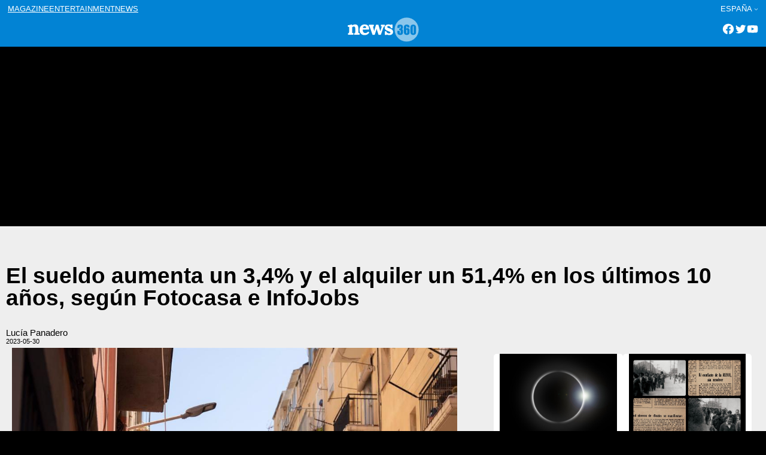

--- FILE ---
content_type: text/html; charset=UTF-8
request_url: https://news360.es/espana/2023/05/30/el-sueldo-aumenta-un-34-y-el-alquiler-un-514-en-los-ultimos-10-anos-segun-fotocasa-e-infojobs/
body_size: 12723
content:

<!doctype html>
<html class=site360_news  lang=es-ES >
<head>
	<meta name="viewport" content="width=device-width, initial-scale=1">
	<meta charset="UTF-8">
	<title>El sueldo aumenta un 3,4% y el alquiler un 51,4% en los últimos 10 años, según Fotocasa e InfoJobs</title>
	<meta name='robots' content='max-image-preview:large' />
<link rel='dns-prefetch' href='//pagead2.googlesyndication.com' />
<link rel="alternate" type="application/rss+xml" title="News360 &raquo; Comentario El sueldo aumenta un 3,4% y el alquiler un 51,4% en los últimos 10 años, según Fotocasa e InfoJobs del feed" href="https://news360.es/espana/2023/05/30/el-sueldo-aumenta-un-34-y-el-alquiler-un-514-en-los-ultimos-10-anos-segun-fotocasa-e-infojobs/feed/" />
<link rel="stylesheet" href="https://news360.es/wp-content/cache/minify/6a280.css" media="all" />


<style id='dev360-slider-style-inline-css' type='text/css'>
.slideshow-container{margin:0!important;max-width:100%;min-height:100px;overflow:hidden;position:relative;width:100%}.wp-block-dev360-slider *{box-sizing:border-box;height:-webkit-fit-content;height:-moz-fit-content;height:fit-content}.wp-block-dev360-slider .wp-block-dev360-slide:first-child{display:block}.wp-block-dev360-slider .wp-block-dev360-slide{display:none}.slideshow-container .slide-image{margin:0 auto;max-height:10%;position:relative;width:100%}.slideshow-container .slide-image figure,.slideshow-container .slide-image img{margin:0;padding:0;vertical-align:middle;width:100%}.slideshow-container .slide-image figure figcaption{background:#c9c8c8;color:#000;display:block;font-size:10px;line-height:1.5;padding-left:5px;padding-right:5px;width:100%}.slideshow-container .next,.slideshow-container .prev{border-radius:0 3px 3px 0;color:#fff!important;cursor:pointer;font-size:18px;font-weight:700;margin-top:25%;padding:16px;position:absolute;top:0;transition:.6s ease;-webkit-user-select:none;-moz-user-select:none;user-select:none;vertical-align:middle;width:auto}.slideshow-container .next{border-radius:3px 0 0 3px;right:0}.slideshow-container .next:hover,.slideshow-container .prev:hover{background-color:rgba(0,0,0,.8)}.slideshow-container .active{background-color:#fff}.slide-editor{align-content:flex-start;align-items:flex-start;display:flex;flex-direction:column;flex-wrap:nowrap;flex-flow:inherit;gap:10px;justify-content:space-between}.slider-editor figure,.slider-editor img{display:block;height:100%;margin:0!important;padding:0;width:auto}.slider-editor figcaption{display:block!important;height:100%;width:100%}.slide-image-editor{display:inline-flex;width:30%}.slide-info-editor{display:inline-block;text-align:left;width:70%}.wp-block-dev360-slide-editor{border-top:1px solid #000;text-align:center}.wp-block-dev360-slide-editor .button-large{margin:20px!important}

</style>
<style id='global-styles-inline-css' type='text/css'>
body{--wp--preset--color--black: #000000;--wp--preset--color--cyan-bluish-gray: #abb8c3;--wp--preset--color--white: #ffffff;--wp--preset--color--pale-pink: #f78da7;--wp--preset--color--vivid-red: #cf2e2e;--wp--preset--color--luminous-vivid-orange: #ff6900;--wp--preset--color--luminous-vivid-amber: #fcb900;--wp--preset--color--light-green-cyan: #7bdcb5;--wp--preset--color--vivid-green-cyan: #00d084;--wp--preset--color--pale-cyan-blue: #8ed1fc;--wp--preset--color--vivid-cyan-blue: #0693e3;--wp--preset--color--vivid-purple: #9b51e0;--wp--preset--gradient--vivid-cyan-blue-to-vivid-purple: linear-gradient(135deg,rgba(6,147,227,1) 0%,rgb(155,81,224) 100%);--wp--preset--gradient--light-green-cyan-to-vivid-green-cyan: linear-gradient(135deg,rgb(122,220,180) 0%,rgb(0,208,130) 100%);--wp--preset--gradient--luminous-vivid-amber-to-luminous-vivid-orange: linear-gradient(135deg,rgba(252,185,0,1) 0%,rgba(255,105,0,1) 100%);--wp--preset--gradient--luminous-vivid-orange-to-vivid-red: linear-gradient(135deg,rgba(255,105,0,1) 0%,rgb(207,46,46) 100%);--wp--preset--gradient--very-light-gray-to-cyan-bluish-gray: linear-gradient(135deg,rgb(238,238,238) 0%,rgb(169,184,195) 100%);--wp--preset--gradient--cool-to-warm-spectrum: linear-gradient(135deg,rgb(74,234,220) 0%,rgb(151,120,209) 20%,rgb(207,42,186) 40%,rgb(238,44,130) 60%,rgb(251,105,98) 80%,rgb(254,248,76) 100%);--wp--preset--gradient--blush-light-purple: linear-gradient(135deg,rgb(255,206,236) 0%,rgb(152,150,240) 100%);--wp--preset--gradient--blush-bordeaux: linear-gradient(135deg,rgb(254,205,165) 0%,rgb(254,45,45) 50%,rgb(107,0,62) 100%);--wp--preset--gradient--luminous-dusk: linear-gradient(135deg,rgb(255,203,112) 0%,rgb(199,81,192) 50%,rgb(65,88,208) 100%);--wp--preset--gradient--pale-ocean: linear-gradient(135deg,rgb(255,245,203) 0%,rgb(182,227,212) 50%,rgb(51,167,181) 100%);--wp--preset--gradient--electric-grass: linear-gradient(135deg,rgb(202,248,128) 0%,rgb(113,206,126) 100%);--wp--preset--gradient--midnight: linear-gradient(135deg,rgb(2,3,129) 0%,rgb(40,116,252) 100%);--wp--preset--font-size--small: clamp(12px,  12px, 12px);--wp--preset--font-size--medium: clamp(14px, 0.875rem + ((1vw - 3.2px) * 0.156), 16px);--wp--preset--font-size--large: clamp(20px, 1.25rem + ((1vw - 3.2px) * 0.156), 22px);--wp--preset--font-size--x-large: clamp(25.014px, 1.563rem + ((1vw - 3.2px) * 1.327), 42px);--wp--preset--font-size--header: clamp(12px, 0.75rem + ((1vw - 3.2px) * 1), 12px);--wp--preset--font-size--footer: clamp(11px, 11px, 11px);--wp--preset--font-size--extra-small: clamp(11px,  11px, 11px);--wp--preset--font-size--extra-large: clamp(30px, 1.875rem + ((1vw - 3.2px) * 0.781), 40px);--wp--preset--font-family--lora: Lora, serif;--wp--preset--font-family--monserrat: Monserrat, sans-serif;--wp--preset--font-family--fira: Fira Sans, sans-serif;--wp--preset--font-family--system-fonts: -apple-system,BlinkMacSystemFont,"Segoe UI",Roboto,Oxygen-Sans,Ubuntu,Cantarell,"Helvetica Neue",sans-serif;--wp--preset--font-family--geneva-verdana: Geneva, Tahoma, Verdana, sans-serif;--wp--preset--spacing--20: 0.44rem;--wp--preset--spacing--30: 0.67rem;--wp--preset--spacing--40: 1rem;--wp--preset--spacing--50: 1.5rem;--wp--preset--spacing--60: 2.25rem;--wp--preset--spacing--70: 3.38rem;--wp--preset--spacing--80: 5.06rem;--wp--preset--shadow--natural: 6px 6px 9px rgba(0, 0, 0, 0.2);--wp--preset--shadow--deep: 12px 12px 50px rgba(0, 0, 0, 0.4);--wp--preset--shadow--sharp: 6px 6px 0px rgba(0, 0, 0, 0.2);--wp--preset--shadow--outlined: 6px 6px 0px -3px rgba(255, 255, 255, 1), 6px 6px rgba(0, 0, 0, 1);--wp--preset--shadow--crisp: 6px 6px 0px rgba(0, 0, 0, 1);}body { margin: 0;--wp--style--global--content-size: 1270px;--wp--style--global--wide-size: 1600px;}.wp-site-blocks { padding-top: var(--wp--style--root--padding-top); padding-bottom: var(--wp--style--root--padding-bottom); }.has-global-padding { padding-right: var(--wp--style--root--padding-right); padding-left: var(--wp--style--root--padding-left); }.has-global-padding :where(.has-global-padding:not(.wp-block-block)) { padding-right: 0; padding-left: 0; }.has-global-padding > .alignfull { margin-right: calc(var(--wp--style--root--padding-right) * -1); margin-left: calc(var(--wp--style--root--padding-left) * -1); }.has-global-padding :where(.has-global-padding:not(.wp-block-block)) > .alignfull { margin-right: 0; margin-left: 0; }.has-global-padding > .alignfull:where(:not(.has-global-padding):not(.is-layout-flex):not(.is-layout-grid)) > :where([class*="wp-block-"]:not(.alignfull):not([class*="__"]),.wp-block:not(.alignfull),p,h1,h2,h3,h4,h5,h6,ul,ol) { padding-right: var(--wp--style--root--padding-right); padding-left: var(--wp--style--root--padding-left); }.has-global-padding :where(.has-global-padding) > .alignfull:where(:not(.has-global-padding)) > :where([class*="wp-block-"]:not(.alignfull):not([class*="__"]),.wp-block:not(.alignfull),p,h1,h2,h3,h4,h5,h6,ul,ol) { padding-right: 0; padding-left: 0; }.wp-site-blocks > .alignleft { float: left; margin-right: 2em; }.wp-site-blocks > .alignright { float: right; margin-left: 2em; }.wp-site-blocks > .aligncenter { justify-content: center; margin-left: auto; margin-right: auto; }:where(.wp-site-blocks) > * { margin-block-start: 1rem; margin-block-end: 0; }:where(.wp-site-blocks) > :first-child:first-child { margin-block-start: 0; }:where(.wp-site-blocks) > :last-child:last-child { margin-block-end: 0; }body { --wp--style--block-gap: 1rem; }:where(body .is-layout-flow)  > :first-child:first-child{margin-block-start: 0;}:where(body .is-layout-flow)  > :last-child:last-child{margin-block-end: 0;}:where(body .is-layout-flow)  > *{margin-block-start: 1rem;margin-block-end: 0;}:where(body .is-layout-constrained)  > :first-child:first-child{margin-block-start: 0;}:where(body .is-layout-constrained)  > :last-child:last-child{margin-block-end: 0;}:where(body .is-layout-constrained)  > *{margin-block-start: 1rem;margin-block-end: 0;}:where(body .is-layout-flex) {gap: 1rem;}:where(body .is-layout-grid) {gap: 1rem;}body .is-layout-flow > .alignleft{float: left;margin-inline-start: 0;margin-inline-end: 2em;}body .is-layout-flow > .alignright{float: right;margin-inline-start: 2em;margin-inline-end: 0;}body .is-layout-flow > .aligncenter{margin-left: auto !important;margin-right: auto !important;}body .is-layout-constrained > .alignleft{float: left;margin-inline-start: 0;margin-inline-end: 2em;}body .is-layout-constrained > .alignright{float: right;margin-inline-start: 2em;margin-inline-end: 0;}body .is-layout-constrained > .aligncenter{margin-left: auto !important;margin-right: auto !important;}body .is-layout-constrained > :where(:not(.alignleft):not(.alignright):not(.alignfull)){max-width: var(--wp--style--global--content-size);margin-left: auto !important;margin-right: auto !important;}body .is-layout-constrained > .alignwide{max-width: var(--wp--style--global--wide-size);}body .is-layout-flex{display: flex;}body .is-layout-flex{flex-wrap: wrap;align-items: center;}body .is-layout-flex > *{margin: 0;}body .is-layout-grid{display: grid;}body .is-layout-grid > *{margin: 0;}body{font-family: var(--wp--preset--font-family--monserrat);font-size: var(--wp--preset--font-size--extra-small);line-height: 1;--wp--style--root--padding-top: 10px;--wp--style--root--padding-right: 10px;--wp--style--root--padding-bottom: 10px;--wp--style--root--padding-left: 10px;}a:where(:not(.wp-element-button)){text-decoration: none;}h1, h2, h3, h4, h5, h6{font-size: var(--wp--preset--font-size--extra-large);}h2{font-size: var(--wp--preset--font-size--large);}h3{font-size: var(--wp--preset--font-size--medium);}.wp-element-button, .wp-block-button__link{background-color: #32373c;border-width: 0;color: #fff;font-family: inherit;font-size: inherit;line-height: inherit;padding: calc(0.667em + 2px) calc(1.333em + 2px);text-decoration: none;}.has-black-color{color: var(--wp--preset--color--black) !important;}.has-cyan-bluish-gray-color{color: var(--wp--preset--color--cyan-bluish-gray) !important;}.has-white-color{color: var(--wp--preset--color--white) !important;}.has-pale-pink-color{color: var(--wp--preset--color--pale-pink) !important;}.has-vivid-red-color{color: var(--wp--preset--color--vivid-red) !important;}.has-luminous-vivid-orange-color{color: var(--wp--preset--color--luminous-vivid-orange) !important;}.has-luminous-vivid-amber-color{color: var(--wp--preset--color--luminous-vivid-amber) !important;}.has-light-green-cyan-color{color: var(--wp--preset--color--light-green-cyan) !important;}.has-vivid-green-cyan-color{color: var(--wp--preset--color--vivid-green-cyan) !important;}.has-pale-cyan-blue-color{color: var(--wp--preset--color--pale-cyan-blue) !important;}.has-vivid-cyan-blue-color{color: var(--wp--preset--color--vivid-cyan-blue) !important;}.has-vivid-purple-color{color: var(--wp--preset--color--vivid-purple) !important;}.has-black-background-color{background-color: var(--wp--preset--color--black) !important;}.has-cyan-bluish-gray-background-color{background-color: var(--wp--preset--color--cyan-bluish-gray) !important;}.has-white-background-color{background-color: var(--wp--preset--color--white) !important;}.has-pale-pink-background-color{background-color: var(--wp--preset--color--pale-pink) !important;}.has-vivid-red-background-color{background-color: var(--wp--preset--color--vivid-red) !important;}.has-luminous-vivid-orange-background-color{background-color: var(--wp--preset--color--luminous-vivid-orange) !important;}.has-luminous-vivid-amber-background-color{background-color: var(--wp--preset--color--luminous-vivid-amber) !important;}.has-light-green-cyan-background-color{background-color: var(--wp--preset--color--light-green-cyan) !important;}.has-vivid-green-cyan-background-color{background-color: var(--wp--preset--color--vivid-green-cyan) !important;}.has-pale-cyan-blue-background-color{background-color: var(--wp--preset--color--pale-cyan-blue) !important;}.has-vivid-cyan-blue-background-color{background-color: var(--wp--preset--color--vivid-cyan-blue) !important;}.has-vivid-purple-background-color{background-color: var(--wp--preset--color--vivid-purple) !important;}.has-black-border-color{border-color: var(--wp--preset--color--black) !important;}.has-cyan-bluish-gray-border-color{border-color: var(--wp--preset--color--cyan-bluish-gray) !important;}.has-white-border-color{border-color: var(--wp--preset--color--white) !important;}.has-pale-pink-border-color{border-color: var(--wp--preset--color--pale-pink) !important;}.has-vivid-red-border-color{border-color: var(--wp--preset--color--vivid-red) !important;}.has-luminous-vivid-orange-border-color{border-color: var(--wp--preset--color--luminous-vivid-orange) !important;}.has-luminous-vivid-amber-border-color{border-color: var(--wp--preset--color--luminous-vivid-amber) !important;}.has-light-green-cyan-border-color{border-color: var(--wp--preset--color--light-green-cyan) !important;}.has-vivid-green-cyan-border-color{border-color: var(--wp--preset--color--vivid-green-cyan) !important;}.has-pale-cyan-blue-border-color{border-color: var(--wp--preset--color--pale-cyan-blue) !important;}.has-vivid-cyan-blue-border-color{border-color: var(--wp--preset--color--vivid-cyan-blue) !important;}.has-vivid-purple-border-color{border-color: var(--wp--preset--color--vivid-purple) !important;}.has-vivid-cyan-blue-to-vivid-purple-gradient-background{background: var(--wp--preset--gradient--vivid-cyan-blue-to-vivid-purple) !important;}.has-light-green-cyan-to-vivid-green-cyan-gradient-background{background: var(--wp--preset--gradient--light-green-cyan-to-vivid-green-cyan) !important;}.has-luminous-vivid-amber-to-luminous-vivid-orange-gradient-background{background: var(--wp--preset--gradient--luminous-vivid-amber-to-luminous-vivid-orange) !important;}.has-luminous-vivid-orange-to-vivid-red-gradient-background{background: var(--wp--preset--gradient--luminous-vivid-orange-to-vivid-red) !important;}.has-very-light-gray-to-cyan-bluish-gray-gradient-background{background: var(--wp--preset--gradient--very-light-gray-to-cyan-bluish-gray) !important;}.has-cool-to-warm-spectrum-gradient-background{background: var(--wp--preset--gradient--cool-to-warm-spectrum) !important;}.has-blush-light-purple-gradient-background{background: var(--wp--preset--gradient--blush-light-purple) !important;}.has-blush-bordeaux-gradient-background{background: var(--wp--preset--gradient--blush-bordeaux) !important;}.has-luminous-dusk-gradient-background{background: var(--wp--preset--gradient--luminous-dusk) !important;}.has-pale-ocean-gradient-background{background: var(--wp--preset--gradient--pale-ocean) !important;}.has-electric-grass-gradient-background{background: var(--wp--preset--gradient--electric-grass) !important;}.has-midnight-gradient-background{background: var(--wp--preset--gradient--midnight) !important;}.has-small-font-size{font-size: var(--wp--preset--font-size--small) !important;}.has-medium-font-size{font-size: var(--wp--preset--font-size--medium) !important;}.has-large-font-size{font-size: var(--wp--preset--font-size--large) !important;}.has-x-large-font-size{font-size: var(--wp--preset--font-size--x-large) !important;}.has-header-font-size{font-size: var(--wp--preset--font-size--header) !important;}.has-footer-font-size{font-size: var(--wp--preset--font-size--footer) !important;}.has-extra-small-font-size{font-size: var(--wp--preset--font-size--extra-small) !important;}.has-extra-large-font-size{font-size: var(--wp--preset--font-size--extra-large) !important;}.has-lora-font-family{font-family: var(--wp--preset--font-family--lora) !important;}.has-monserrat-font-family{font-family: var(--wp--preset--font-family--monserrat) !important;}.has-fira-font-family{font-family: var(--wp--preset--font-family--fira) !important;}.has-system-fonts-font-family{font-family: var(--wp--preset--font-family--system-fonts) !important;}.has-geneva-verdana-font-family{font-family: var(--wp--preset--font-family--geneva-verdana) !important;}
.wp-block-pullquote{font-size: clamp(0.984em, 0.984rem + ((1vw - 0.2em) * 0.645), 1.5em);line-height: 1.6;}
.wp-block-navigation a:where(:not(.wp-element-button)){color: inherit;}
p{font-size: var(--wp--preset--font-size--medium);line-height: 1.2;}
</style>
<link rel="stylesheet" href="https://news360.es/wp-content/cache/minify/5c7c9.css" media="all" />




<script  src="https://news360.es/wp-content/cache/minify/d52ed.js"></script>

<link rel="https://api.w.org/" href="https://news360.es/wp-json/" /><link rel="alternate" type="application/json" href="https://news360.es/wp-json/wp/v2/posts/506740" /><link rel="EditURI" type="application/rsd+xml" title="RSD" href="https://news360.es/xmlrpc.php?rsd" />
<meta name="generator" content="WordPress 6.3.1" />
<link rel="canonical" href="https://news360.es/espana/2023/05/30/el-sueldo-aumenta-un-34-y-el-alquiler-un-514-en-los-ultimos-10-anos-segun-fotocasa-e-infojobs/" />
<link rel='shortlink' href='https://news360.es/?p=506740' />
<link rel="alternate" type="application/json+oembed" href="https://news360.es/wp-json/oembed/1.0/embed?url=https%3A%2F%2Fnews360.es%2Fespana%2F2023%2F05%2F30%2Fel-sueldo-aumenta-un-34-y-el-alquiler-un-514-en-los-ultimos-10-anos-segun-fotocasa-e-infojobs%2F" />
<link rel="alternate" type="text/xml+oembed" href="https://news360.es/wp-json/oembed/1.0/embed?url=https%3A%2F%2Fnews360.es%2Fespana%2F2023%2F05%2F30%2Fel-sueldo-aumenta-un-34-y-el-alquiler-un-514-en-los-ultimos-10-anos-segun-fotocasa-e-infojobs%2F&#038;format=xml" />
			<script type="text/javascript">

				let slideIndex = 1;

				let slides = document.getElementsByClassName("wp-block-dev360-slide");				

				function showSlides(n) {

					let i;				
					if (n > slides.length) {slideIndex = 1}
					if (n < 1) {slideIndex = slides.length}
					for (i = 0; i < slides.length; i++) {
						slides[i].style.display = "none";
					}
					slides[slideIndex-1].style.display = "block";
				}					


				// Next/previous controls
				function plusSlides(n) {
					showSlides(slideIndex += n);
				}				
				
				window.addEventListener('load', function () {

					const container = document.getElementsByClassName("slideshow-container")[0];
					const sliderNavigation = '<a class="prev" onclick="plusSlides(-1)">&#10094;</a><a class="next" onclick="plusSlides(1)">&#10095;</a>'
					container.innerHTML += sliderNavigation;
					console.log(container);

				});

			</script>
	  	<meta name="generator" content="Site Kit by Google 1.110.0" />		<script type="text/javascript">
				(function(c,l,a,r,i,t,y){
					c[a]=c[a]||function(){(c[a].q=c[a].q||[]).push(arguments)};t=l.createElement(r);t.async=1;
					t.src="https://www.clarity.ms/tag/"+i+"?ref=wordpress";y=l.getElementsByTagName(r)[0];y.parentNode.insertBefore(t,y);
				})(window, document, "clarity", "script", "e3w3glfwa6");
		</script>
		
<!-- Fragmento de código de Google Adsense añadido por Site Kit -->
<meta name="google-adsense-platform-account" content="ca-host-pub-2644536267352236">
<meta name="google-adsense-platform-domain" content="sitekit.withgoogle.com">
<!-- Final del fragmento de código de Google Adsense añadido por Site Kit -->
<style type="text/css">.broken_link, a.broken_link {
	text-decoration: line-through;
}</style>
<!-- Fragmento de código de Google Adsense añadido por Site Kit -->
<script async="async" src="https://pagead2.googlesyndication.com/pagead/js/adsbygoogle.js?client=ca-pub-4367606739707110&amp;host=ca-host-pub-2644536267352236" crossorigin="anonymous" type="text/javascript"></script>

<!-- Final del fragmento de código de Google Adsense añadido por Site Kit -->
		<link rel="preconnect" href="https://fonts.googleapis.com">
		<link rel="preconnect" href="https://fonts.gstatic.com" crossorigin>
		<link href="https://fonts.googleapis.com/css2?family=Fira+Sans:ital,wght@0,400;0,500;0,600;1,400;1,500;1,600&family=Lora:ital,wght@0,400;0,500;0,600;1,400;1,500;1,600&family=Montserrat:ital,wght@0,300;0,500;0,600;1,300;1,500;1,600&display=swap" rel="stylesheet">	  
		<script src="https://kit.fontawesome.com/46ef076ce9.js" crossorigin="anonymous"></script>
		<script src="https://code.jquery.com/jquery-1.12.4.min.js"></script>
		<!-- <script src="https://pro.crunchify.com/typed.min.js" type="text/javascript"></script> -->
		<script src="https://unpkg.com/infinite-scroll@4/dist/infinite-scroll.pkgd.min.js"></script>
					<script async custom-element="amp-ad" src="https://cdn.ampproject.org/v0/amp-ad-0.1.js"></script>
		<link rel="icon" href="https://news360.es/wp-content/uploads/2022/11/cropped-newsfavicon-32x32.png" sizes="32x32" />
<link rel="icon" href="https://news360.es/wp-content/uploads/2022/11/cropped-newsfavicon-192x192.png" sizes="192x192" />
<link rel="apple-touch-icon" href="https://news360.es/wp-content/uploads/2022/11/cropped-newsfavicon-180x180.png" />
<meta name="msapplication-TileImage" content="https://news360.es/wp-content/uploads/2022/11/cropped-newsfavicon-270x270.png" />
</head>


<body class="post-template-default single single-post postid-506740 single-format-standard">
<div class="wp-site-blocks t360-page">


	<header class="site-header wp-block-template-part">

	
<section id="navigation-top" class="wp-block-group has-global-padding is-layout-constrained wp-block-group-is-layout-constrained">

    
    
    <div class="wp-block-group nav-top is-horizontal is-content-justification-space-between is-nowrap is-layout-flex wp-container-5 wp-block-group-is-layout-flex">
        
  
        <!-- navigation between brands /-->
        <nav class="wp-block-navigation is-layout-flex wp-block-navigation-is-layout-flex" aria-label=""><ul class="wp-block-navigation__container  wp-block-navigation"><li class=" wp-block-navigation-item wp-block-navigation-link"><a class="wp-block-navigation-item__content"  href="https://www.magazine360.es/espana"><span class="wp-block-navigation-item__label">magazine</span></a></li><li class=" wp-block-navigation-item wp-block-navigation-link"><a class="wp-block-navigation-item__content"  href="https://www.entertainment360.es/espana"><span class="wp-block-navigation-item__label">entertainment</span></a></li><li class=" wp-block-navigation-item wp-block-navigation-link"><a class="wp-block-navigation-item__content"  href="https://www.news360.es/espana"><span class="wp-block-navigation-item__label">news</span></a></li></ul></nav>


        <!-- choose edition /-->
        


 

<nav class="has-header-font-size items-justified-right wp-block-navigation has-header-font-size is-content-justification-right is-layout-flow wp-block-navigation-is-layout-flow" aria-label=""><ul class="wp-block-navigation__container has-header-font-size items-justified-right wp-block-navigation has-header-font-size"><li data-wp-context="{ &quot;core&quot;: { &quot;navigation&quot;: { &quot;submenuOpenedBy&quot;: {}, &quot;type&quot;: &quot;submenu&quot; } } }" data-wp-effect="effects.core.navigation.initMenu" data-wp-interactive data-wp-on--focusout="actions.core.navigation.handleMenuFocusout" data-wp-on--keydown="actions.core.navigation.handleMenuKeydown" data-wp-on--mouseenter="actions.core.navigation.openMenuOnHover" data-wp-on--mouseleave="actions.core.navigation.closeMenuOnHover" class="has-header-font-size wp-block-navigation-item has-child open-on-hover-click wp-block-navigation-submenu"><a class="wp-block-navigation-item__content">España</a><button data-wp-bind--aria-expanded="selectors.core.navigation.isMenuOpen" data-wp-on--click="actions.core.navigation.toggleMenuOnClick" aria-label="Submenú de España" class="wp-block-navigation__submenu-icon wp-block-navigation-submenu__toggle" aria-expanded=""><svg xmlns="http://www.w3.org/2000/svg" width="12" height="12" viewBox="0 0 12 12" fill="none" aria-hidden="true" focusable="false"><path d="M1.50002 4L6.00002 8L10.5 4" stroke-width="1.5"></path></svg></button><ul data-wp-on--focus="actions.core.navigation.openMenuOnFocus" class="wp-block-navigation__submenu-container wp-block-navigation-submenu"><li class="has-header-font-size wp-block-navigation-item wp-block-navigation-link"><a class="wp-block-navigation-item__content"  href="https://news360.es/ww"><span class="wp-block-navigation-item__label">Global Edition</span></a></li><li class="has-header-font-size wp-block-navigation-item wp-block-navigation-link"><a class="wp-block-navigation-item__content"  href="https://news360.es/australia"><span class="wp-block-navigation-item__label">Australia</span></a></li><li class="has-header-font-size wp-block-navigation-item wp-block-navigation-link"><a class="wp-block-navigation-item__content"  href="https://news360.es/belgique"><span class="wp-block-navigation-item__label">Belgique</span></a></li><li class="has-header-font-size wp-block-navigation-item wp-block-navigation-link"><a class="wp-block-navigation-item__content"  href="https://news360.es/brasil"><span class="wp-block-navigation-item__label">Brasil</span></a></li><li class="has-header-font-size wp-block-navigation-item wp-block-navigation-link"><a class="wp-block-navigation-item__content"  href="https://news360.es/canada-fr"><span class="wp-block-navigation-item__label">Canada (fr)</span></a></li><li class="has-header-font-size wp-block-navigation-item wp-block-navigation-link"><a class="wp-block-navigation-item__content"  href="https://news360.es/canada"><span class="wp-block-navigation-item__label">Canada (en)</span></a></li><li class="has-header-font-size wp-block-navigation-item wp-block-navigation-link"><a class="wp-block-navigation-item__content"  href="https://news360.es/colombia"><span class="wp-block-navigation-item__label">Colombia</span></a></li><li class="has-header-font-size wp-block-navigation-item wp-block-navigation-link"><a class="wp-block-navigation-item__content"  href="https://news360.es/deutschland"><span class="wp-block-navigation-item__label">Deutschland</span></a></li><li class="has-header-font-size wp-block-navigation-item wp-block-navigation-link"><a class="wp-block-navigation-item__content"  href="https://news360.es/espana"><span class="wp-block-navigation-item__label">España</span></a></li><li class="has-header-font-size wp-block-navigation-item wp-block-navigation-link"><a class="wp-block-navigation-item__content"  href="https://news360.es/france"><span class="wp-block-navigation-item__label">France</span></a></li><li class="has-header-font-size wp-block-navigation-item wp-block-navigation-link"><a class="wp-block-navigation-item__content"  href="https://news360.es/india"><span class="wp-block-navigation-item__label">India</span></a></li><li class="has-header-font-size wp-block-navigation-item wp-block-navigation-link"><a class="wp-block-navigation-item__content"  href="https://news360.es/ireland"><span class="wp-block-navigation-item__label">Ireland</span></a></li><li class="has-header-font-size wp-block-navigation-item wp-block-navigation-link"><a class="wp-block-navigation-item__content"  href="https://news360.es/italia"><span class="wp-block-navigation-item__label">Italia</span></a></li><li class="has-header-font-size wp-block-navigation-item wp-block-navigation-link"><a class="wp-block-navigation-item__content"  href="https://news360.es/latino"><span class="wp-block-navigation-item__label">Latino</span></a></li><li class="has-header-font-size wp-block-navigation-item wp-block-navigation-link"><a class="wp-block-navigation-item__content"  href="https://news360.es/mexico"><span class="wp-block-navigation-item__label">México</span></a></li><li class="has-header-font-size wp-block-navigation-item wp-block-navigation-link"><a class="wp-block-navigation-item__content"  href="https://news360.es/oesterreich"><span class="wp-block-navigation-item__label">Österreich</span></a></li><li class="has-header-font-size wp-block-navigation-item wp-block-navigation-link"><a class="wp-block-navigation-item__content"  href="https://news360.es/south-africa"><span class="wp-block-navigation-item__label">South Africa</span></a></li><li class="has-header-font-size wp-block-navigation-item wp-block-navigation-link"><a class="wp-block-navigation-item__content"  href="https://news360.es/switzerland"><span class="wp-block-navigation-item__label">Switzerland</span></a></li><li class="has-header-font-size wp-block-navigation-item wp-block-navigation-link"><a class="wp-block-navigation-item__content"  href="https://news360.es/uk"><span class="wp-block-navigation-item__label">United Kingdom</span></a></li><li class="has-header-font-size wp-block-navigation-item wp-block-navigation-link"><a class="wp-block-navigation-item__content"  href="https://news360.es/usa"><span class="wp-block-navigation-item__label">USA</span></a></li></ul></li></ul></nav>





    </div>
    





</section>




<section id="logo-nav" class="wp-block-group has-global-padding is-layout-constrained wp-block-group-is-layout-constrained">

    
    <div class="wp-block-group t360-position-relative nav-mid is-horizontal is-content-justification-space-between is-nowrap is-layout-flex wp-container-10 wp-block-group-is-layout-flex">

        <!-- hidden menu /-->
        <div class="wp-block-template-part">        
        <div class="wp-block-group is-layout-flow wp-block-group-is-layout-flow">
            <div id="menu-mobile" class="has-black-color has-text-color">
                <span class="menu-mobile-icon">
                    <i class="fa-solid fa-bars fa-2x"></i>
                </span>
            </div>
        </div>
        </div>

        <!-- logo /-->
        
 


<div class="wp-block-site-logo">
    <a  href="https://news360.es/espana" 
        class="custom-logo-link" 
        rel="home">
            <img    
                loading="lazy" width="264" height="47"
                src="https://news360.es/wp-content/themes/sites360/assets/images/news.png" 
                class="custom-logo" alt="Blog Title" 
            />
    </a>

</div>







         
        <div class="wp-block-group is-layout-flow wp-block-group-is-layout-flow">        
            <!-- social /--> 
            

    <ul 
        class="hd-social wp-block-social-links has-normal-icon-size has-icon-color is-style-logos-only is-content-justification-right is-nowrap is-layout-flex wp-container-8 wp-block-social-links-is-layout-flex" 
        style="margin-top:0;margin-right:0;margin-bottom:0;margin-left:0;padding-top:0;padding-right:0;padding-bottom:0;padding-left:0"
    >
        <li style="color: #FFFFFF; " class="wp-social-link wp-social-link-facebook has-white-color wp-block-social-link"><a rel=" noopener nofollow" target="_blank" href="https://dfasdfasdf" class="wp-block-social-link-anchor"><svg width="24" height="24" viewBox="0 0 24 24" version="1.1" xmlns="http://www.w3.org/2000/svg" aria-hidden="true" focusable="false"><path d="M12 2C6.5 2 2 6.5 2 12c0 5 3.7 9.1 8.4 9.9v-7H7.9V12h2.5V9.8c0-2.5 1.5-3.9 3.8-3.9 1.1 0 2.2.2 2.2.2v2.5h-1.3c-1.2 0-1.6.8-1.6 1.6V12h2.8l-.4 2.9h-2.3v7C18.3 21.1 22 17 22 12c0-5.5-4.5-10-10-10z"></path></svg><span class="wp-block-social-link-label screen-reader-text">Facebook</span></a></li>
        <li style="color: #FFFFFF; " class="wp-social-link wp-social-link-twitter has-white-color wp-block-social-link"><a rel=" noopener nofollow" target="_blank" href="https://adfasdf" class="wp-block-social-link-anchor"><svg width="24" height="24" viewBox="0 0 24 24" version="1.1" xmlns="http://www.w3.org/2000/svg" aria-hidden="true" focusable="false"><path d="M22.23,5.924c-0.736,0.326-1.527,0.547-2.357,0.646c0.847-0.508,1.498-1.312,1.804-2.27 c-0.793,0.47-1.671,0.812-2.606,0.996C18.324,4.498,17.257,4,16.077,4c-2.266,0-4.103,1.837-4.103,4.103 c0,0.322,0.036,0.635,0.106,0.935C8.67,8.867,5.647,7.234,3.623,4.751C3.27,5.357,3.067,6.062,3.067,6.814 c0,1.424,0.724,2.679,1.825,3.415c-0.673-0.021-1.305-0.206-1.859-0.513c0,0.017,0,0.034,0,0.052c0,1.988,1.414,3.647,3.292,4.023 c-0.344,0.094-0.707,0.144-1.081,0.144c-0.264,0-0.521-0.026-0.772-0.074c0.522,1.63,2.038,2.816,3.833,2.85 c-1.404,1.1-3.174,1.756-5.096,1.756c-0.331,0-0.658-0.019-0.979-0.057c1.816,1.164,3.973,1.843,6.29,1.843 c7.547,0,11.675-6.252,11.675-11.675c0-0.178-0.004-0.355-0.012-0.531C20.985,7.47,21.68,6.747,22.23,5.924z"></path></svg><span class="wp-block-social-link-label screen-reader-text">adsfasdf</span></a></li>
        <li style="color: #FFFFFF; " class="wp-social-link wp-social-link-youtube has-white-color wp-block-social-link"><a rel=" noopener nofollow" target="_blank" href="https://adsfasdfasdf" class="wp-block-social-link-anchor"><svg width="24" height="24" viewBox="0 0 24 24" version="1.1" xmlns="http://www.w3.org/2000/svg" aria-hidden="true" focusable="false"><path d="M21.8,8.001c0,0-0.195-1.378-0.795-1.985c-0.76-0.797-1.613-0.801-2.004-0.847c-2.799-0.202-6.997-0.202-6.997-0.202 h-0.009c0,0-4.198,0-6.997,0.202C4.608,5.216,3.756,5.22,2.995,6.016C2.395,6.623,2.2,8.001,2.2,8.001S2,9.62,2,11.238v1.517 c0,1.618,0.2,3.237,0.2,3.237s0.195,1.378,0.795,1.985c0.761,0.797,1.76,0.771,2.205,0.855c1.6,0.153,6.8,0.201,6.8,0.201 s4.203-0.006,7.001-0.209c0.391-0.047,1.243-0.051,2.004-0.847c0.6-0.607,0.795-1.985,0.795-1.985s0.2-1.618,0.2-3.237v-1.517 C22,9.62,21.8,8.001,21.8,8.001z M9.935,14.594l-0.001-5.62l5.404,2.82L9.935,14.594z"></path></svg><span class="wp-block-social-link-label screen-reader-text">YouTube</span></a></li>
    </ul>



        </div>
                



    </div>
    

</section>




<section id="nav-categories" class="wp-block-group has-global-padding is-layout-constrained wp-block-group-is-layout-constrained">

    






</section>

	</header>

	<div id="prevpost360" style="margin: 0px; padding: 0px;">

		<div class="container" id="content360">
			<article class="post360" style="border-top: 1px #fff solid">
				
<main class="wp-block-group has-global-padding is-layout-constrained wp-block-group-is-layout-constrained">
	
	<h1 class="wp-block-post-title">El sueldo aumenta un 3,4% y el alquiler un 51,4% en los últimos 10 años, según Fotocasa e InfoJobs</h1>
	<div class="wp-block-post-author"><div class="wp-block-post-author__content"><p class="wp-block-post-author__name">Lucía Panadero</p></div></div>
	<div class="wp-block-post-date"><time datetime="2023-05-30T12:17:54+02:00">2023-05-30</time></div>

	
	<div style="height:5px" aria-hidden="true" class="wp-block-spacer"></div>
	
	
		
	<div class="wp-block-group has-global-padding is-layout-constrained wp-block-group-is-layout-constrained">

		
		<div class="wp-block-columns is-flex  alignfull is-horizontal is-content-justification-space-between is-nowrap is-layout-flex wp-container-22 wp-block-columns-is-layout-flex" style="justify-content: space-between">

			
			
			<div class="wp-block-column is-layout-flow wp-block-column-is-layout-flow" style="flex-basis:60.66%; margin-bottom: 50px">
				<div class="entry-content alignfull wp-block-post-content has-global-padding is-layout-constrained wp-block-post-content-is-layout-constrained"><figure class="wp-block-image"><img decoding="async" src="https://www.news360.es/wp-content/uploads/2023/05/fotonoticia_20230530121659_1920.jpg" alt=Foto de archivo: un hombre tendiendo en su casa, a 17 de mayo de 2023, en Barcelona, Cataluña (España). " title="Foto de archivo: un hombre tendiendo en su casa, a 17 de mayo de 2023, en Barcelona, Cataluña (España). "><figcaption class="wp-element-caption">Foto de archivo: un hombre tendiendo en su casa, a 17 de mayo de 2023, en Barcelona, Cataluña (España).  &#8211; David Zorrakino &#8211; Europa Press</figcaption></figure><p>Los sueldos se han incrementado un 3,4% y el alquiler ha subido un 51,4% en España en los últimos 10 años, según los datos extraídos del estudio ’Relación de salarios y el alquiler de vivienda’ realizado conjuntamente por Fotocasa e InfoJobs.</p><p>Solo en 2022 el precio por metro cuadrado de una vivienda en alquiler se encareció un 7,4% y los salarios descendieron un 0,7% en comparación al año anterior. De esta manera, los ciudadanos deben realizar un 43% de esfuerzo salarial para pagar su alquiler.</p><p>Por comunidades autónomas, en 2022 el sueldo medio descendió en siete de ellas, pero el precio de la vivienda en alquiler subió en todas en comparación al año anterior. Además, en cinco comunidades la subida del precio de la vivienda ha superado el 10%, mientras que los aumentos de salarios no han superado el 5% en ninguna región del país.</p><p>La directora de Estudios y portavoz de Fotocasa, María Matos, ha señalado que el precio del alquiler se ha encarecido a un ritmo ’’frenético’’ en la última década, debido a que, tras la recuperación de la crisis económica en 2014, la vivienda en alquiler se fomentó como principal opción habitacional de los ciudadanos, lo que ha provocado que la demanda se fuera incrementando frente a una oferta ’’muy escasa’’.</p><p>Por su parte, la directora de Comunicación y Estudios de InfoJobs, Mónica Pérez, ha apuntado que en los últimos 10 años el salario medio en España ’’ha crecido lentamente’’ después de la recesión del periodo 2008-2013, un comportamiento similar al del resto de la Unión Europea, pero con la deventaja de que España está ’’lejos’’ de las retribuciones de países como Alemania o Francia.</p><p>CANARIAS Y BALEARES La Comunidad más afectada por el descenso de los salarios en 2022 fue Canarias. Así, los trabajadores canarios han visto su sueldo caer un 5,1%, hasta los 21.897 euros al año en 2022, mientras que la vivienda se ha encarecido un 16,9% respecto al año anterior, hasta los 11,26 euros el metro cuadrado en 2022.</p><p>Por otro lado, la Comunidad en la que más se ha encarecido el precio de la vivienda en alquiler en el último año ha sido Baleares, con un 18,2% más en tasa interanual y un 97,9% más en los últimos 10 años, hasta los 14,16 euros al mes por metro cuadrado en 2022.</p><p>A esto se añade que los salarios medios de Baleares han caído en el último año un 1,2%, pero se han incrementado un 7% en los últimos 5 y 10 años, es decir, han pasado de los 21.760 euros al año en 2012 a los 23.292 euros al año en 2022.</p><p>EL SUELDO BAJA EN 18 PROVINCIAS Los sueldos descendieron en 18 de las 50 provincias analizadas en 2022 respecto al año anterior y, sin embargo, en 44 provincias aumentó el precio de la vivienda.</p><p>Los trabajadores más afectados por el descenso de los salarios en 2022 fueron los de Las Palmas, que han pasado a cobrar un 5,9% menos respecto al año anterior, hasta los 21.726 euros al año, mientras que la vivienda en alquiler se ha encaredico un 16,6%, hasta los 11,61 euros por metro cuadrado al mes en 2022.</p><p>Toledo es la única provincia que se ha visto beneficiada por la subida del salario medio provincial y la bajada del precio de la vivienda en el último año (2022), mientas que en Palencia y León se produjeron descensos tanto en el salario como en el precio del alquiler anual.</p><p>Fuente: (EUROPA PRESS)</p></div>
			</div>
			
	

			
			<div class="wp-block-column editorial-moreinfo is-layout-flow wp-block-column-is-layout-flow" style="flex-basis:35.33%">

			<!-- <h3 class="editorial-headline">More news</h3> -->

            

 


<div class="editorial-block t360-editorial-block-04-v wp-block-query-">    
    <ul class="is-flex-container columns-2 wp-block-post-template is-layout-flow wp-block-post-template-is-layout-flow"><li class="wp-block-post post-535664 post type-post status-publish format-standard has-post-thumbnail hentry category-espana tag-astronomia tag-eclipse tag-espana tag-sol">
        

            <div class="div-cover has-global-padding is-layout-constrained wp-block-group-is-layout-constrained">                           
                <figure class="wp-block-post-featured-image"><a href="https://news360.es/espana/2026/01/09/espana-ante-un-fenomeno-excepcional-el-historico-ciclo-de-eclipses-de-2026-a-2028/" target="_self"  ><img width="1280" height="720" src="https://news360.es/wp-content/uploads/2026/01/eclipse-1495650_1280.jpg" class="attachment-post-thumbnail size-post-thumbnail wp-post-image" alt="España ante un fenómeno excepcional: el histórico ciclo de eclipses de 2026 a 2028" decoding="async" style="object-fit:cover;" loading="lazy" srcset="https://news360.es/wp-content/uploads/2026/01/eclipse-1495650_1280.jpg 1280w, https://news360.es/wp-content/uploads/2026/01/eclipse-1495650_1280-300x169.jpg 300w, https://news360.es/wp-content/uploads/2026/01/eclipse-1495650_1280-1024x576.jpg 1024w, https://news360.es/wp-content/uploads/2026/01/eclipse-1495650_1280-768x432.jpg 768w" sizes="(max-width: 1280px) 100vw, 1280px" /></a></figure>
            </div>
            <div class="div-info">
                <div class="t360-extra-info">
                    






                    <div class="wp-block-post-date"><time datetime="2026-01-09T00:23:16+02:00">2026-01-09</time></div>
                </div>   
                <h2 class="wp-block-post-title"><a href="https://news360.es/espana/2026/01/09/espana-ante-un-fenomeno-excepcional-el-historico-ciclo-de-eclipses-de-2026-a-2028/" target="_self" >España ante un fenómeno excepcional: el histórico ciclo de eclipses de 2026 a 2028</a></h2>
            </div>

        
    </li><li class="wp-block-post post-535653 post type-post status-publish format-standard has-post-thumbnail hentry category-espana tag-docuserie tag-la-2 tag-la-conquista-de-la-democracia tag-rtve tag-television">
        

            <div class="div-cover has-global-padding is-layout-constrained wp-block-group-is-layout-constrained">                           
                <figure class="wp-block-post-featured-image"><a href="https://news360.es/espana/2025/03/18/la-2-estrena-la-serie-documental-la-conquista-de-la-democracia-dirigida-por-seis-grandes-cineastas-espanoles/" target="_self"  ><img width="1920" height="1080" src="https://news360.es/wp-content/uploads/2025/03/LACONQUISTA_CAP1-4.jpg" class="attachment-post-thumbnail size-post-thumbnail wp-post-image" alt="La 2 estrena la serie documental ‘La conquista de la democracia’ dirigida por seis grandes cineastas españoles" decoding="async" style="object-fit:cover;" loading="lazy" srcset="https://news360.es/wp-content/uploads/2025/03/LACONQUISTA_CAP1-4.jpg 1920w, https://news360.es/wp-content/uploads/2025/03/LACONQUISTA_CAP1-4-300x169.jpg 300w, https://news360.es/wp-content/uploads/2025/03/LACONQUISTA_CAP1-4-1024x576.jpg 1024w, https://news360.es/wp-content/uploads/2025/03/LACONQUISTA_CAP1-4-768x432.jpg 768w, https://news360.es/wp-content/uploads/2025/03/LACONQUISTA_CAP1-4-1536x864.jpg 1536w" sizes="(max-width: 1920px) 100vw, 1920px" /></a></figure>
            </div>
            <div class="div-info">
                <div class="t360-extra-info">
                    






                    <div class="wp-block-post-date"><time datetime="2025-03-18T14:48:41+02:00">2025-03-18</time></div>
                </div>   
                <h2 class="wp-block-post-title"><a href="https://news360.es/espana/2025/03/18/la-2-estrena-la-serie-documental-la-conquista-de-la-democracia-dirigida-por-seis-grandes-cineastas-espanoles/" target="_self" >La 2 estrena la serie documental ‘La conquista de la democracia’ dirigida por seis grandes cineastas españoles</a></h2>
            </div>

        
    </li><li class="wp-block-post post-535649 post type-post status-publish format-standard has-post-thumbnail hentry category-espana tag-coches tag-dgt tag-motor">
        

            <div class="div-cover has-global-padding is-layout-constrained wp-block-group-is-layout-constrained">                           
                <figure class="wp-block-post-featured-image"><a href="https://news360.es/espana/2025/03/18/la-dgt-revoluciona-el-proceso-de-baja-definitiva-de-vehiculos-ahora-podras-hacerlo-desde-tu-movil/" target="_self"  ><img width="1254" height="836" src="https://news360.es/wp-content/uploads/2025/03/iStock-2065903701.jpg" class="attachment-post-thumbnail size-post-thumbnail wp-post-image" alt="La DGT revoluciona el proceso de baja definitiva de vehículos: ahora podrás hacerlo desde tu móvil" decoding="async" style="object-fit:cover;" loading="lazy" srcset="https://news360.es/wp-content/uploads/2025/03/iStock-2065903701.jpg 1254w, https://news360.es/wp-content/uploads/2025/03/iStock-2065903701-300x200.jpg 300w, https://news360.es/wp-content/uploads/2025/03/iStock-2065903701-1024x683.jpg 1024w, https://news360.es/wp-content/uploads/2025/03/iStock-2065903701-768x512.jpg 768w" sizes="(max-width: 1254px) 100vw, 1254px" /></a></figure>
            </div>
            <div class="div-info">
                <div class="t360-extra-info">
                    






                    <div class="wp-block-post-date"><time datetime="2025-03-18T14:26:15+02:00">2025-03-18</time></div>
                </div>   
                <h2 class="wp-block-post-title"><a href="https://news360.es/espana/2025/03/18/la-dgt-revoluciona-el-proceso-de-baja-definitiva-de-vehiculos-ahora-podras-hacerlo-desde-tu-movil/" target="_self" >La DGT revoluciona el proceso de baja definitiva de vehículos: ahora podrás hacerlo desde tu móvil</a></h2>
            </div>

        
    </li><li class="wp-block-post post-535645 post type-post status-publish format-standard has-post-thumbnail hentry category-espana tag-aspirina tag-cancer tag-universidad-de-cambridge">
        

            <div class="div-cover has-global-padding is-layout-constrained wp-block-group-is-layout-constrained">                           
                <figure class="wp-block-post-featured-image"><a href="https://news360.es/espana/2025/03/07/la-aspirina-podria-ayudar-a-prevenir-la-metastasis-del-cancer-segun-un-nuevo-estudio-de-la-universidad-de-cambridge/" target="_self"  ><img width="1254" height="836" src="https://news360.es/wp-content/uploads/2025/03/iStock-154894389.jpg" class="attachment-post-thumbnail size-post-thumbnail wp-post-image" alt="La aspirina podría ayudar a prevenir la metástasis del cáncer, según un nuevo estudio de la Universidad de Cambridge" decoding="async" style="object-fit:cover;" loading="lazy" srcset="https://news360.es/wp-content/uploads/2025/03/iStock-154894389.jpg 1254w, https://news360.es/wp-content/uploads/2025/03/iStock-154894389-300x200.jpg 300w, https://news360.es/wp-content/uploads/2025/03/iStock-154894389-1024x683.jpg 1024w, https://news360.es/wp-content/uploads/2025/03/iStock-154894389-768x512.jpg 768w" sizes="(max-width: 1254px) 100vw, 1254px" /></a></figure>
            </div>
            <div class="div-info">
                <div class="t360-extra-info">
                    






                    <div class="wp-block-post-date"><time datetime="2025-03-07T15:18:41+02:00">2025-03-07</time></div>
                </div>   
                <h2 class="wp-block-post-title"><a href="https://news360.es/espana/2025/03/07/la-aspirina-podria-ayudar-a-prevenir-la-metastasis-del-cancer-segun-un-nuevo-estudio-de-la-universidad-de-cambridge/" target="_self" >La aspirina podría ayudar a prevenir la metástasis del cáncer, según un nuevo estudio de la Universidad de Cambridge</a></h2>
            </div>

        
    </li></ul>

</div>    
   

     


			</div>
			


		</div>
		
	</div>
	
	
	
	<div style="margin-top:0;margin-bottom:0;height:50px" aria-hidden="true" class="wp-block-spacer">
	</div>
	



    
 


<div class="editorial-block t360-editorial-block-03-v wp-block-query-">    
    <ul class="is-flex-container columns-3 wp-block-post-template is-layout-flow wp-block-post-template-is-layout-flow"><li class="wp-block-post post-535549 gallery type-gallery status-publish format-standard has-post-thumbnail hentry category-espana tag-alimentacion tag-alimentacion-sana tag-buena-salud tag-organizacion-mundial-de-la-salud">
        

            <div class="div-cover">
                <i class="icon-gallery fa-solid fa-images fa-3x has-global-padding is-layout-constrained wp-block-group-is-layout-constrained"></i>                                
                <figure class="wp-block-post-featured-image"><a href="https://news360.es/gallery/14-alimentos-que-son-saludables-pero-que-tambien-pueden-ser-perjudiciales-si-los-consumimos-en-exceso/" target="_self"  ><img width="1280" height="857" src="https://news360.es/wp-content/uploads/2024/05/te_optimized.jpeg" class="attachment-post-thumbnail size-post-thumbnail wp-post-image" alt="14 alimentos que son saludables pero que también pueden ser perjudiciales si los consumimos en exceso" decoding="async" style="object-fit:cover;" loading="lazy" srcset="https://news360.es/wp-content/uploads/2024/05/te_optimized.jpeg 1280w, https://news360.es/wp-content/uploads/2024/05/te_optimized-300x201.jpeg 300w, https://news360.es/wp-content/uploads/2024/05/te_optimized-1024x686.jpeg 1024w, https://news360.es/wp-content/uploads/2024/05/te_optimized-768x514.jpeg 768w" sizes="(max-width: 1280px) 100vw, 1280px" /></a></figure>
            </div>
            <div class="div-info">
                <div class="t360-extra-info">
                    






                    <div class="wp-block-post-date"><time datetime="2025-02-05T00:56:18+02:00">2025-02-05</time></div>
                </div>   
                <h2 class="wp-block-post-title"><a href="https://news360.es/gallery/14-alimentos-que-son-saludables-pero-que-tambien-pueden-ser-perjudiciales-si-los-consumimos-en-exceso/" target="_self" >14 alimentos que son saludables pero que también pueden ser perjudiciales si los consumimos en exceso</a></h2>
            </div>

        
    </li><li class="wp-block-post post-535532 gallery type-gallery status-publish format-standard has-post-thumbnail hentry category-espana tag-animales tag-insectos">
        

            <div class="div-cover">
                <i class="icon-gallery fa-solid fa-images fa-3x has-global-padding is-layout-constrained wp-block-group-is-layout-constrained"></i>                                
                <figure class="wp-block-post-featured-image"><a href="https://news360.es/gallery/las-20-mordeduras-y-picaduras-de-animales-e-insectos-para-el-ser-humano/" target="_self"  ><img width="1000" height="667" src="https://news360.es/wp-content/uploads/2024/01/Armed-spider_optimized.jpeg" class="attachment-post-thumbnail size-post-thumbnail wp-post-image" alt="Las 20 mordeduras y picaduras de animales e insectos para el ser humano" decoding="async" style="object-fit:cover;" loading="lazy" srcset="https://news360.es/wp-content/uploads/2024/01/Armed-spider_optimized.jpeg 1000w, https://news360.es/wp-content/uploads/2024/01/Armed-spider_optimized-300x200.jpeg 300w, https://news360.es/wp-content/uploads/2024/01/Armed-spider_optimized-768x512.jpeg 768w" sizes="(max-width: 1000px) 100vw, 1000px" /></a></figure>
            </div>
            <div class="div-info">
                <div class="t360-extra-info">
                    






                    <div class="wp-block-post-date"><time datetime="2025-02-01T11:33:28+02:00">2025-02-01</time></div>
                </div>   
                <h2 class="wp-block-post-title"><a href="https://news360.es/gallery/las-20-mordeduras-y-picaduras-de-animales-e-insectos-para-el-ser-humano/" target="_self" >Las 20 mordeduras y picaduras de animales e insectos para el ser humano</a></h2>
            </div>

        
    </li><li class="wp-block-post post-535509 gallery type-gallery status-publish format-standard has-post-thumbnail hentry category-espana tag-actores tag-cantantes tag-famosos">
        

            <div class="div-cover">
                <i class="icon-gallery fa-solid fa-images fa-3x has-global-padding is-layout-constrained wp-block-group-is-layout-constrained"></i>                                
                <figure class="wp-block-post-featured-image"><a href="https://news360.es/gallery/famosos-que-mantuvieron-en-secreto-graves-enfermedades/" target="_self"  ><img width="1200" height="766" src="https://news360.es/wp-content/uploads/2023/10/Robin-Williams_optimized.jpeg" class="attachment-post-thumbnail size-post-thumbnail wp-post-image" alt="Famosos que mantuvieron en secreto graves enfermedades" decoding="async" style="object-fit:cover;" loading="lazy" srcset="https://news360.es/wp-content/uploads/2023/10/Robin-Williams_optimized.jpeg 1200w, https://news360.es/wp-content/uploads/2023/10/Robin-Williams_optimized-300x192.jpeg 300w, https://news360.es/wp-content/uploads/2023/10/Robin-Williams_optimized-1024x654.jpeg 1024w, https://news360.es/wp-content/uploads/2023/10/Robin-Williams_optimized-768x490.jpeg 768w" sizes="(max-width: 1200px) 100vw, 1200px" /></a></figure>
            </div>
            <div class="div-info">
                <div class="t360-extra-info">
                    






                    <div class="wp-block-post-date"><time datetime="2025-01-31T01:33:12+02:00">2025-01-31</time></div>
                </div>   
                <h2 class="wp-block-post-title"><a href="https://news360.es/gallery/famosos-que-mantuvieron-en-secreto-graves-enfermedades/" target="_self" >Famosos que mantuvieron en secreto graves enfermedades</a></h2>
            </div>

        
    </li></ul>

</div>    
   



	
</main>

				</article>
		</div>

		<div id="nextpost360">
			<a href="https://news360.es/espana/2023/05/30/economia-transportes-el-supremo-desestima-el-recurso-de-apcta-contra-el-documento-de-regulacion-aeroportuaria-2022-2026/" class="nextpost360"></a>
		</div>

	</div>

	<footer class="site-footer wp-block-template-part">

	
	


<section class="ft-main wp-block-group has-background has-global-padding is-layout-constrained wp-block-group-is-layout-constrained">

    
    <div id="ft-editions" class="wp-block-group is-vertical is-content-justification-center is-layout-flex wp-container-30 wp-block-group-is-layout-flex">    

        

 


<select id="ft-editions" onchange="location.href=this.value">
    <option  value="https://news360.es/ww">Global Edition</option>
    <option  value="https://news360.es/australia">Australia</option>
    <option  value="https://news360.es/belgique">Belgique</option>
    <option  value="https://news360.es/brasil">Brasil</option>
    <option  value="https://news360.es/canada-fr">Canada (fr)</option>
    <option  value="https://news360.es/canada">Canada (en)</option>
    <option  value="https://news360.es/colombia">Colombia</option>
    <option  value="https://news360.es/deutschland">Deutschland</option>
    <option selected value="https://news360.es/espana">España</option>
    <option  value="https://news360.es/france">France</option>
    <option  value="https://news360.es/india">India</option>
    <option  value="https://news360.es/ireland">Ireland</option>
    <option  value="https://news360.es/italia">Italia</option>
    <option  value="https://news360.es/latino">Latino</option>
    <option  value="https://news360.es/mexico">México</option>
    <option  value="https://news360.es/oesterreich">Österreich</option>
    <option  value="https://news360.es/south-africa">South Africa</option>
    <option  value="https://news360.es/switzerland">Switzerland</option>
    <option  value="https://news360.es/uk">United Kingdom</option>
    <option  value="https://news360.es/usa">USA</option>
</select>    





    </div>
               

    
    <div class="wp-block-group is-vertical is-content-justification-center is-layout-flex wp-container-31 wp-block-group-is-layout-flex" id="footer_categories_info">

        






    </div>
                 

    
    <div class="wp-block-group is-vertical is-content-justification-center is-layout-flex wp-container-37 wp-block-group-is-layout-flex">


     
    <div class="wp-block-group is-layout-flow wp-block-group-is-layout-flow">        
        <!-- social /-->
        

    <ul 
        class="hd-social wp-block-social-links has-normal-icon-size has-icon-color is-style-logos-only is-content-justification-right is-nowrap is-layout-flex wp-container-32 wp-block-social-links-is-layout-flex" 
        style="margin-top:0;margin-right:0;margin-bottom:0;margin-left:0;padding-top:0;padding-right:0;padding-bottom:0;padding-left:0"
    >
        <li style="color: #FFFFFF; " class="wp-social-link wp-social-link-facebook has-white-color wp-block-social-link"><a rel=" noopener nofollow" target="_blank" href="https://dfasdfasdf" class="wp-block-social-link-anchor"><svg width="24" height="24" viewBox="0 0 24 24" version="1.1" xmlns="http://www.w3.org/2000/svg" aria-hidden="true" focusable="false"><path d="M12 2C6.5 2 2 6.5 2 12c0 5 3.7 9.1 8.4 9.9v-7H7.9V12h2.5V9.8c0-2.5 1.5-3.9 3.8-3.9 1.1 0 2.2.2 2.2.2v2.5h-1.3c-1.2 0-1.6.8-1.6 1.6V12h2.8l-.4 2.9h-2.3v7C18.3 21.1 22 17 22 12c0-5.5-4.5-10-10-10z"></path></svg><span class="wp-block-social-link-label screen-reader-text">Facebook</span></a></li>
        <li style="color: #FFFFFF; " class="wp-social-link wp-social-link-twitter has-white-color wp-block-social-link"><a rel=" noopener nofollow" target="_blank" href="https://adfasdf" class="wp-block-social-link-anchor"><svg width="24" height="24" viewBox="0 0 24 24" version="1.1" xmlns="http://www.w3.org/2000/svg" aria-hidden="true" focusable="false"><path d="M22.23,5.924c-0.736,0.326-1.527,0.547-2.357,0.646c0.847-0.508,1.498-1.312,1.804-2.27 c-0.793,0.47-1.671,0.812-2.606,0.996C18.324,4.498,17.257,4,16.077,4c-2.266,0-4.103,1.837-4.103,4.103 c0,0.322,0.036,0.635,0.106,0.935C8.67,8.867,5.647,7.234,3.623,4.751C3.27,5.357,3.067,6.062,3.067,6.814 c0,1.424,0.724,2.679,1.825,3.415c-0.673-0.021-1.305-0.206-1.859-0.513c0,0.017,0,0.034,0,0.052c0,1.988,1.414,3.647,3.292,4.023 c-0.344,0.094-0.707,0.144-1.081,0.144c-0.264,0-0.521-0.026-0.772-0.074c0.522,1.63,2.038,2.816,3.833,2.85 c-1.404,1.1-3.174,1.756-5.096,1.756c-0.331,0-0.658-0.019-0.979-0.057c1.816,1.164,3.973,1.843,6.29,1.843 c7.547,0,11.675-6.252,11.675-11.675c0-0.178-0.004-0.355-0.012-0.531C20.985,7.47,21.68,6.747,22.23,5.924z"></path></svg><span class="wp-block-social-link-label screen-reader-text">adsfasdf</span></a></li>
        <li style="color: #FFFFFF; " class="wp-social-link wp-social-link-youtube has-white-color wp-block-social-link"><a rel=" noopener nofollow" target="_blank" href="https://adsfasdfasdf" class="wp-block-social-link-anchor"><svg width="24" height="24" viewBox="0 0 24 24" version="1.1" xmlns="http://www.w3.org/2000/svg" aria-hidden="true" focusable="false"><path d="M21.8,8.001c0,0-0.195-1.378-0.795-1.985c-0.76-0.797-1.613-0.801-2.004-0.847c-2.799-0.202-6.997-0.202-6.997-0.202 h-0.009c0,0-4.198,0-6.997,0.202C4.608,5.216,3.756,5.22,2.995,6.016C2.395,6.623,2.2,8.001,2.2,8.001S2,9.62,2,11.238v1.517 c0,1.618,0.2,3.237,0.2,3.237s0.195,1.378,0.795,1.985c0.761,0.797,1.76,0.771,2.205,0.855c1.6,0.153,6.8,0.201,6.8,0.201 s4.203-0.006,7.001-0.209c0.391-0.047,1.243-0.051,2.004-0.847c0.6-0.607,0.795-1.985,0.795-1.985s0.2-1.618,0.2-3.237v-1.517 C22,9.62,21.8,8.001,21.8,8.001z M9.935,14.594l-0.001-5.62l5.404,2.82L9.935,14.594z"></path></svg><span class="wp-block-social-link-label screen-reader-text">YouTube</span></a></li>
    </ul>



    </div>
                    

    
    
    <div class="wp-block-group is-vertical is-content-justification-center is-layout-flex wp-container-36 wp-block-group-is-layout-flex">
        
        
  
        <!-- navigation between brands /-->
        <nav class="wp-block-navigation is-layout-flex wp-block-navigation-is-layout-flex" aria-label=""><ul class="wp-block-navigation__container  wp-block-navigation"><li class=" wp-block-navigation-item wp-block-navigation-link"><a class="wp-block-navigation-item__content"  href="https://www.magazine360.es/espana"><span class="wp-block-navigation-item__label">magazine</span></a></li><li class=" wp-block-navigation-item wp-block-navigation-link"><a class="wp-block-navigation-item__content"  href="https://www.entertainment360.es/espana"><span class="wp-block-navigation-item__label">entertainment</span></a></li><li class=" wp-block-navigation-item wp-block-navigation-link"><a class="wp-block-navigation-item__content"  href="https://www.news360.es/espana"><span class="wp-block-navigation-item__label">news</span></a></li></ul></nav>



    </div>
    



    
    

</section>



<section class="ft-legal has-global-padding is-layout-constrained wp-block-group-is-layout-constrained">

    <div class="wp-block-template-part">    
    <ul class="ft-legal-list has-footer-font-size">
        <li><a href="/terms-conditions">Terms &amp; Conditions</a></li>
        <li><a href="/privacy-policy">Privacy Policy</a></li>
        <li>&copy; 2023 Copyright News 360 S.L.</li>
    </ul>
    </div>

</section>



	


	</footer>


	<!-- wp:group {"tagName":"section","layout":{"inherit":true}} -->
	<section id="hidden-mobile-navigation" class="wp-block-group has-header-font-size"></section>
	<!-- /wp:group -->	


</div>


<style id='core-block-supports-inline-css' type='text/css'>
.wp-container-5.wp-container-5{flex-wrap:nowrap;justify-content:space-between;}.wp-container-8.wp-container-8{flex-wrap:nowrap;gap:var(--wp--preset--spacing--20) var(--wp--preset--spacing--20);justify-content:flex-end;}.wp-container-10.wp-container-10{flex-wrap:nowrap;justify-content:space-between;}.wp-container-22.wp-container-22{flex-wrap:nowrap;justify-content:space-between;}.wp-container-30.wp-container-30{flex-direction:column;align-items:center;}.wp-container-31.wp-container-31{flex-direction:column;align-items:center;}.wp-container-32.wp-container-32{flex-wrap:nowrap;gap:var(--wp--preset--spacing--20) var(--wp--preset--spacing--20);justify-content:flex-end;}.wp-container-36.wp-container-36{flex-direction:column;align-items:center;}.wp-container-37.wp-container-37{flex-direction:column;align-items:center;}
</style>
<script  src="https://news360.es/wp-content/cache/minify/48fbd.js"></script>


<script  defer src="https://news360.es/wp-content/cache/minify/f2894.js"></script>


</body>
</html>
<!--
Performance optimized by W3 Total Cache. Learn more: https://www.boldgrid.com/w3-total-cache/

Caché de objetos 115/142 objetos usando memcached
Almacenamiento en caché de páginas con memcached (SSL caching disabled) 
Minimizado usando memcached

Served from: news360.es @ 2026-01-21 04:52:40 by W3 Total Cache
-->

--- FILE ---
content_type: text/html; charset=utf-8
request_url: https://www.google.com/recaptcha/api2/aframe
body_size: 265
content:
<!DOCTYPE HTML><html><head><meta http-equiv="content-type" content="text/html; charset=UTF-8"></head><body><script nonce="6gQMnFkdU2UccSk7RsFumg">/** Anti-fraud and anti-abuse applications only. See google.com/recaptcha */ try{var clients={'sodar':'https://pagead2.googlesyndication.com/pagead/sodar?'};window.addEventListener("message",function(a){try{if(a.source===window.parent){var b=JSON.parse(a.data);var c=clients[b['id']];if(c){var d=document.createElement('img');d.src=c+b['params']+'&rc='+(localStorage.getItem("rc::a")?sessionStorage.getItem("rc::b"):"");window.document.body.appendChild(d);sessionStorage.setItem("rc::e",parseInt(sessionStorage.getItem("rc::e")||0)+1);localStorage.setItem("rc::h",'1768963963493');}}}catch(b){}});window.parent.postMessage("_grecaptcha_ready", "*");}catch(b){}</script></body></html>